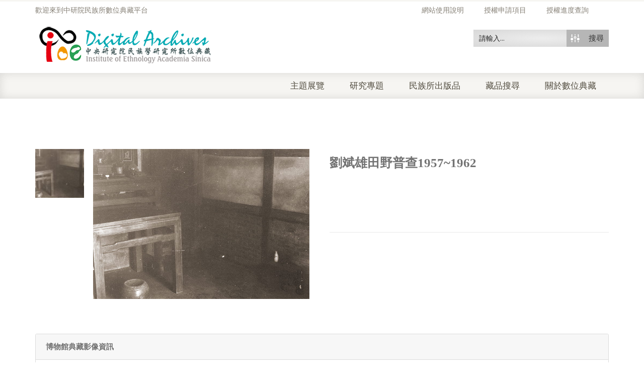

--- FILE ---
content_type: text/html; charset=utf-8
request_url: https://www.google.com/recaptcha/api2/anchor?ar=1&k=6LfivDYcAAAAACk_eYFiSzYor4TD32tzTYiJMFGs&co=aHR0cHM6Ly9pYW50aHJvLmlvZS5zaW5pY2EuZWR1LnR3OjQ0Mw..&hl=en&v=PoyoqOPhxBO7pBk68S4YbpHZ&size=normal&anchor-ms=20000&execute-ms=30000&cb=4c5hj35wjr00
body_size: 49530
content:
<!DOCTYPE HTML><html dir="ltr" lang="en"><head><meta http-equiv="Content-Type" content="text/html; charset=UTF-8">
<meta http-equiv="X-UA-Compatible" content="IE=edge">
<title>reCAPTCHA</title>
<style type="text/css">
/* cyrillic-ext */
@font-face {
  font-family: 'Roboto';
  font-style: normal;
  font-weight: 400;
  font-stretch: 100%;
  src: url(//fonts.gstatic.com/s/roboto/v48/KFO7CnqEu92Fr1ME7kSn66aGLdTylUAMa3GUBHMdazTgWw.woff2) format('woff2');
  unicode-range: U+0460-052F, U+1C80-1C8A, U+20B4, U+2DE0-2DFF, U+A640-A69F, U+FE2E-FE2F;
}
/* cyrillic */
@font-face {
  font-family: 'Roboto';
  font-style: normal;
  font-weight: 400;
  font-stretch: 100%;
  src: url(//fonts.gstatic.com/s/roboto/v48/KFO7CnqEu92Fr1ME7kSn66aGLdTylUAMa3iUBHMdazTgWw.woff2) format('woff2');
  unicode-range: U+0301, U+0400-045F, U+0490-0491, U+04B0-04B1, U+2116;
}
/* greek-ext */
@font-face {
  font-family: 'Roboto';
  font-style: normal;
  font-weight: 400;
  font-stretch: 100%;
  src: url(//fonts.gstatic.com/s/roboto/v48/KFO7CnqEu92Fr1ME7kSn66aGLdTylUAMa3CUBHMdazTgWw.woff2) format('woff2');
  unicode-range: U+1F00-1FFF;
}
/* greek */
@font-face {
  font-family: 'Roboto';
  font-style: normal;
  font-weight: 400;
  font-stretch: 100%;
  src: url(//fonts.gstatic.com/s/roboto/v48/KFO7CnqEu92Fr1ME7kSn66aGLdTylUAMa3-UBHMdazTgWw.woff2) format('woff2');
  unicode-range: U+0370-0377, U+037A-037F, U+0384-038A, U+038C, U+038E-03A1, U+03A3-03FF;
}
/* math */
@font-face {
  font-family: 'Roboto';
  font-style: normal;
  font-weight: 400;
  font-stretch: 100%;
  src: url(//fonts.gstatic.com/s/roboto/v48/KFO7CnqEu92Fr1ME7kSn66aGLdTylUAMawCUBHMdazTgWw.woff2) format('woff2');
  unicode-range: U+0302-0303, U+0305, U+0307-0308, U+0310, U+0312, U+0315, U+031A, U+0326-0327, U+032C, U+032F-0330, U+0332-0333, U+0338, U+033A, U+0346, U+034D, U+0391-03A1, U+03A3-03A9, U+03B1-03C9, U+03D1, U+03D5-03D6, U+03F0-03F1, U+03F4-03F5, U+2016-2017, U+2034-2038, U+203C, U+2040, U+2043, U+2047, U+2050, U+2057, U+205F, U+2070-2071, U+2074-208E, U+2090-209C, U+20D0-20DC, U+20E1, U+20E5-20EF, U+2100-2112, U+2114-2115, U+2117-2121, U+2123-214F, U+2190, U+2192, U+2194-21AE, U+21B0-21E5, U+21F1-21F2, U+21F4-2211, U+2213-2214, U+2216-22FF, U+2308-230B, U+2310, U+2319, U+231C-2321, U+2336-237A, U+237C, U+2395, U+239B-23B7, U+23D0, U+23DC-23E1, U+2474-2475, U+25AF, U+25B3, U+25B7, U+25BD, U+25C1, U+25CA, U+25CC, U+25FB, U+266D-266F, U+27C0-27FF, U+2900-2AFF, U+2B0E-2B11, U+2B30-2B4C, U+2BFE, U+3030, U+FF5B, U+FF5D, U+1D400-1D7FF, U+1EE00-1EEFF;
}
/* symbols */
@font-face {
  font-family: 'Roboto';
  font-style: normal;
  font-weight: 400;
  font-stretch: 100%;
  src: url(//fonts.gstatic.com/s/roboto/v48/KFO7CnqEu92Fr1ME7kSn66aGLdTylUAMaxKUBHMdazTgWw.woff2) format('woff2');
  unicode-range: U+0001-000C, U+000E-001F, U+007F-009F, U+20DD-20E0, U+20E2-20E4, U+2150-218F, U+2190, U+2192, U+2194-2199, U+21AF, U+21E6-21F0, U+21F3, U+2218-2219, U+2299, U+22C4-22C6, U+2300-243F, U+2440-244A, U+2460-24FF, U+25A0-27BF, U+2800-28FF, U+2921-2922, U+2981, U+29BF, U+29EB, U+2B00-2BFF, U+4DC0-4DFF, U+FFF9-FFFB, U+10140-1018E, U+10190-1019C, U+101A0, U+101D0-101FD, U+102E0-102FB, U+10E60-10E7E, U+1D2C0-1D2D3, U+1D2E0-1D37F, U+1F000-1F0FF, U+1F100-1F1AD, U+1F1E6-1F1FF, U+1F30D-1F30F, U+1F315, U+1F31C, U+1F31E, U+1F320-1F32C, U+1F336, U+1F378, U+1F37D, U+1F382, U+1F393-1F39F, U+1F3A7-1F3A8, U+1F3AC-1F3AF, U+1F3C2, U+1F3C4-1F3C6, U+1F3CA-1F3CE, U+1F3D4-1F3E0, U+1F3ED, U+1F3F1-1F3F3, U+1F3F5-1F3F7, U+1F408, U+1F415, U+1F41F, U+1F426, U+1F43F, U+1F441-1F442, U+1F444, U+1F446-1F449, U+1F44C-1F44E, U+1F453, U+1F46A, U+1F47D, U+1F4A3, U+1F4B0, U+1F4B3, U+1F4B9, U+1F4BB, U+1F4BF, U+1F4C8-1F4CB, U+1F4D6, U+1F4DA, U+1F4DF, U+1F4E3-1F4E6, U+1F4EA-1F4ED, U+1F4F7, U+1F4F9-1F4FB, U+1F4FD-1F4FE, U+1F503, U+1F507-1F50B, U+1F50D, U+1F512-1F513, U+1F53E-1F54A, U+1F54F-1F5FA, U+1F610, U+1F650-1F67F, U+1F687, U+1F68D, U+1F691, U+1F694, U+1F698, U+1F6AD, U+1F6B2, U+1F6B9-1F6BA, U+1F6BC, U+1F6C6-1F6CF, U+1F6D3-1F6D7, U+1F6E0-1F6EA, U+1F6F0-1F6F3, U+1F6F7-1F6FC, U+1F700-1F7FF, U+1F800-1F80B, U+1F810-1F847, U+1F850-1F859, U+1F860-1F887, U+1F890-1F8AD, U+1F8B0-1F8BB, U+1F8C0-1F8C1, U+1F900-1F90B, U+1F93B, U+1F946, U+1F984, U+1F996, U+1F9E9, U+1FA00-1FA6F, U+1FA70-1FA7C, U+1FA80-1FA89, U+1FA8F-1FAC6, U+1FACE-1FADC, U+1FADF-1FAE9, U+1FAF0-1FAF8, U+1FB00-1FBFF;
}
/* vietnamese */
@font-face {
  font-family: 'Roboto';
  font-style: normal;
  font-weight: 400;
  font-stretch: 100%;
  src: url(//fonts.gstatic.com/s/roboto/v48/KFO7CnqEu92Fr1ME7kSn66aGLdTylUAMa3OUBHMdazTgWw.woff2) format('woff2');
  unicode-range: U+0102-0103, U+0110-0111, U+0128-0129, U+0168-0169, U+01A0-01A1, U+01AF-01B0, U+0300-0301, U+0303-0304, U+0308-0309, U+0323, U+0329, U+1EA0-1EF9, U+20AB;
}
/* latin-ext */
@font-face {
  font-family: 'Roboto';
  font-style: normal;
  font-weight: 400;
  font-stretch: 100%;
  src: url(//fonts.gstatic.com/s/roboto/v48/KFO7CnqEu92Fr1ME7kSn66aGLdTylUAMa3KUBHMdazTgWw.woff2) format('woff2');
  unicode-range: U+0100-02BA, U+02BD-02C5, U+02C7-02CC, U+02CE-02D7, U+02DD-02FF, U+0304, U+0308, U+0329, U+1D00-1DBF, U+1E00-1E9F, U+1EF2-1EFF, U+2020, U+20A0-20AB, U+20AD-20C0, U+2113, U+2C60-2C7F, U+A720-A7FF;
}
/* latin */
@font-face {
  font-family: 'Roboto';
  font-style: normal;
  font-weight: 400;
  font-stretch: 100%;
  src: url(//fonts.gstatic.com/s/roboto/v48/KFO7CnqEu92Fr1ME7kSn66aGLdTylUAMa3yUBHMdazQ.woff2) format('woff2');
  unicode-range: U+0000-00FF, U+0131, U+0152-0153, U+02BB-02BC, U+02C6, U+02DA, U+02DC, U+0304, U+0308, U+0329, U+2000-206F, U+20AC, U+2122, U+2191, U+2193, U+2212, U+2215, U+FEFF, U+FFFD;
}
/* cyrillic-ext */
@font-face {
  font-family: 'Roboto';
  font-style: normal;
  font-weight: 500;
  font-stretch: 100%;
  src: url(//fonts.gstatic.com/s/roboto/v48/KFO7CnqEu92Fr1ME7kSn66aGLdTylUAMa3GUBHMdazTgWw.woff2) format('woff2');
  unicode-range: U+0460-052F, U+1C80-1C8A, U+20B4, U+2DE0-2DFF, U+A640-A69F, U+FE2E-FE2F;
}
/* cyrillic */
@font-face {
  font-family: 'Roboto';
  font-style: normal;
  font-weight: 500;
  font-stretch: 100%;
  src: url(//fonts.gstatic.com/s/roboto/v48/KFO7CnqEu92Fr1ME7kSn66aGLdTylUAMa3iUBHMdazTgWw.woff2) format('woff2');
  unicode-range: U+0301, U+0400-045F, U+0490-0491, U+04B0-04B1, U+2116;
}
/* greek-ext */
@font-face {
  font-family: 'Roboto';
  font-style: normal;
  font-weight: 500;
  font-stretch: 100%;
  src: url(//fonts.gstatic.com/s/roboto/v48/KFO7CnqEu92Fr1ME7kSn66aGLdTylUAMa3CUBHMdazTgWw.woff2) format('woff2');
  unicode-range: U+1F00-1FFF;
}
/* greek */
@font-face {
  font-family: 'Roboto';
  font-style: normal;
  font-weight: 500;
  font-stretch: 100%;
  src: url(//fonts.gstatic.com/s/roboto/v48/KFO7CnqEu92Fr1ME7kSn66aGLdTylUAMa3-UBHMdazTgWw.woff2) format('woff2');
  unicode-range: U+0370-0377, U+037A-037F, U+0384-038A, U+038C, U+038E-03A1, U+03A3-03FF;
}
/* math */
@font-face {
  font-family: 'Roboto';
  font-style: normal;
  font-weight: 500;
  font-stretch: 100%;
  src: url(//fonts.gstatic.com/s/roboto/v48/KFO7CnqEu92Fr1ME7kSn66aGLdTylUAMawCUBHMdazTgWw.woff2) format('woff2');
  unicode-range: U+0302-0303, U+0305, U+0307-0308, U+0310, U+0312, U+0315, U+031A, U+0326-0327, U+032C, U+032F-0330, U+0332-0333, U+0338, U+033A, U+0346, U+034D, U+0391-03A1, U+03A3-03A9, U+03B1-03C9, U+03D1, U+03D5-03D6, U+03F0-03F1, U+03F4-03F5, U+2016-2017, U+2034-2038, U+203C, U+2040, U+2043, U+2047, U+2050, U+2057, U+205F, U+2070-2071, U+2074-208E, U+2090-209C, U+20D0-20DC, U+20E1, U+20E5-20EF, U+2100-2112, U+2114-2115, U+2117-2121, U+2123-214F, U+2190, U+2192, U+2194-21AE, U+21B0-21E5, U+21F1-21F2, U+21F4-2211, U+2213-2214, U+2216-22FF, U+2308-230B, U+2310, U+2319, U+231C-2321, U+2336-237A, U+237C, U+2395, U+239B-23B7, U+23D0, U+23DC-23E1, U+2474-2475, U+25AF, U+25B3, U+25B7, U+25BD, U+25C1, U+25CA, U+25CC, U+25FB, U+266D-266F, U+27C0-27FF, U+2900-2AFF, U+2B0E-2B11, U+2B30-2B4C, U+2BFE, U+3030, U+FF5B, U+FF5D, U+1D400-1D7FF, U+1EE00-1EEFF;
}
/* symbols */
@font-face {
  font-family: 'Roboto';
  font-style: normal;
  font-weight: 500;
  font-stretch: 100%;
  src: url(//fonts.gstatic.com/s/roboto/v48/KFO7CnqEu92Fr1ME7kSn66aGLdTylUAMaxKUBHMdazTgWw.woff2) format('woff2');
  unicode-range: U+0001-000C, U+000E-001F, U+007F-009F, U+20DD-20E0, U+20E2-20E4, U+2150-218F, U+2190, U+2192, U+2194-2199, U+21AF, U+21E6-21F0, U+21F3, U+2218-2219, U+2299, U+22C4-22C6, U+2300-243F, U+2440-244A, U+2460-24FF, U+25A0-27BF, U+2800-28FF, U+2921-2922, U+2981, U+29BF, U+29EB, U+2B00-2BFF, U+4DC0-4DFF, U+FFF9-FFFB, U+10140-1018E, U+10190-1019C, U+101A0, U+101D0-101FD, U+102E0-102FB, U+10E60-10E7E, U+1D2C0-1D2D3, U+1D2E0-1D37F, U+1F000-1F0FF, U+1F100-1F1AD, U+1F1E6-1F1FF, U+1F30D-1F30F, U+1F315, U+1F31C, U+1F31E, U+1F320-1F32C, U+1F336, U+1F378, U+1F37D, U+1F382, U+1F393-1F39F, U+1F3A7-1F3A8, U+1F3AC-1F3AF, U+1F3C2, U+1F3C4-1F3C6, U+1F3CA-1F3CE, U+1F3D4-1F3E0, U+1F3ED, U+1F3F1-1F3F3, U+1F3F5-1F3F7, U+1F408, U+1F415, U+1F41F, U+1F426, U+1F43F, U+1F441-1F442, U+1F444, U+1F446-1F449, U+1F44C-1F44E, U+1F453, U+1F46A, U+1F47D, U+1F4A3, U+1F4B0, U+1F4B3, U+1F4B9, U+1F4BB, U+1F4BF, U+1F4C8-1F4CB, U+1F4D6, U+1F4DA, U+1F4DF, U+1F4E3-1F4E6, U+1F4EA-1F4ED, U+1F4F7, U+1F4F9-1F4FB, U+1F4FD-1F4FE, U+1F503, U+1F507-1F50B, U+1F50D, U+1F512-1F513, U+1F53E-1F54A, U+1F54F-1F5FA, U+1F610, U+1F650-1F67F, U+1F687, U+1F68D, U+1F691, U+1F694, U+1F698, U+1F6AD, U+1F6B2, U+1F6B9-1F6BA, U+1F6BC, U+1F6C6-1F6CF, U+1F6D3-1F6D7, U+1F6E0-1F6EA, U+1F6F0-1F6F3, U+1F6F7-1F6FC, U+1F700-1F7FF, U+1F800-1F80B, U+1F810-1F847, U+1F850-1F859, U+1F860-1F887, U+1F890-1F8AD, U+1F8B0-1F8BB, U+1F8C0-1F8C1, U+1F900-1F90B, U+1F93B, U+1F946, U+1F984, U+1F996, U+1F9E9, U+1FA00-1FA6F, U+1FA70-1FA7C, U+1FA80-1FA89, U+1FA8F-1FAC6, U+1FACE-1FADC, U+1FADF-1FAE9, U+1FAF0-1FAF8, U+1FB00-1FBFF;
}
/* vietnamese */
@font-face {
  font-family: 'Roboto';
  font-style: normal;
  font-weight: 500;
  font-stretch: 100%;
  src: url(//fonts.gstatic.com/s/roboto/v48/KFO7CnqEu92Fr1ME7kSn66aGLdTylUAMa3OUBHMdazTgWw.woff2) format('woff2');
  unicode-range: U+0102-0103, U+0110-0111, U+0128-0129, U+0168-0169, U+01A0-01A1, U+01AF-01B0, U+0300-0301, U+0303-0304, U+0308-0309, U+0323, U+0329, U+1EA0-1EF9, U+20AB;
}
/* latin-ext */
@font-face {
  font-family: 'Roboto';
  font-style: normal;
  font-weight: 500;
  font-stretch: 100%;
  src: url(//fonts.gstatic.com/s/roboto/v48/KFO7CnqEu92Fr1ME7kSn66aGLdTylUAMa3KUBHMdazTgWw.woff2) format('woff2');
  unicode-range: U+0100-02BA, U+02BD-02C5, U+02C7-02CC, U+02CE-02D7, U+02DD-02FF, U+0304, U+0308, U+0329, U+1D00-1DBF, U+1E00-1E9F, U+1EF2-1EFF, U+2020, U+20A0-20AB, U+20AD-20C0, U+2113, U+2C60-2C7F, U+A720-A7FF;
}
/* latin */
@font-face {
  font-family: 'Roboto';
  font-style: normal;
  font-weight: 500;
  font-stretch: 100%;
  src: url(//fonts.gstatic.com/s/roboto/v48/KFO7CnqEu92Fr1ME7kSn66aGLdTylUAMa3yUBHMdazQ.woff2) format('woff2');
  unicode-range: U+0000-00FF, U+0131, U+0152-0153, U+02BB-02BC, U+02C6, U+02DA, U+02DC, U+0304, U+0308, U+0329, U+2000-206F, U+20AC, U+2122, U+2191, U+2193, U+2212, U+2215, U+FEFF, U+FFFD;
}
/* cyrillic-ext */
@font-face {
  font-family: 'Roboto';
  font-style: normal;
  font-weight: 900;
  font-stretch: 100%;
  src: url(//fonts.gstatic.com/s/roboto/v48/KFO7CnqEu92Fr1ME7kSn66aGLdTylUAMa3GUBHMdazTgWw.woff2) format('woff2');
  unicode-range: U+0460-052F, U+1C80-1C8A, U+20B4, U+2DE0-2DFF, U+A640-A69F, U+FE2E-FE2F;
}
/* cyrillic */
@font-face {
  font-family: 'Roboto';
  font-style: normal;
  font-weight: 900;
  font-stretch: 100%;
  src: url(//fonts.gstatic.com/s/roboto/v48/KFO7CnqEu92Fr1ME7kSn66aGLdTylUAMa3iUBHMdazTgWw.woff2) format('woff2');
  unicode-range: U+0301, U+0400-045F, U+0490-0491, U+04B0-04B1, U+2116;
}
/* greek-ext */
@font-face {
  font-family: 'Roboto';
  font-style: normal;
  font-weight: 900;
  font-stretch: 100%;
  src: url(//fonts.gstatic.com/s/roboto/v48/KFO7CnqEu92Fr1ME7kSn66aGLdTylUAMa3CUBHMdazTgWw.woff2) format('woff2');
  unicode-range: U+1F00-1FFF;
}
/* greek */
@font-face {
  font-family: 'Roboto';
  font-style: normal;
  font-weight: 900;
  font-stretch: 100%;
  src: url(//fonts.gstatic.com/s/roboto/v48/KFO7CnqEu92Fr1ME7kSn66aGLdTylUAMa3-UBHMdazTgWw.woff2) format('woff2');
  unicode-range: U+0370-0377, U+037A-037F, U+0384-038A, U+038C, U+038E-03A1, U+03A3-03FF;
}
/* math */
@font-face {
  font-family: 'Roboto';
  font-style: normal;
  font-weight: 900;
  font-stretch: 100%;
  src: url(//fonts.gstatic.com/s/roboto/v48/KFO7CnqEu92Fr1ME7kSn66aGLdTylUAMawCUBHMdazTgWw.woff2) format('woff2');
  unicode-range: U+0302-0303, U+0305, U+0307-0308, U+0310, U+0312, U+0315, U+031A, U+0326-0327, U+032C, U+032F-0330, U+0332-0333, U+0338, U+033A, U+0346, U+034D, U+0391-03A1, U+03A3-03A9, U+03B1-03C9, U+03D1, U+03D5-03D6, U+03F0-03F1, U+03F4-03F5, U+2016-2017, U+2034-2038, U+203C, U+2040, U+2043, U+2047, U+2050, U+2057, U+205F, U+2070-2071, U+2074-208E, U+2090-209C, U+20D0-20DC, U+20E1, U+20E5-20EF, U+2100-2112, U+2114-2115, U+2117-2121, U+2123-214F, U+2190, U+2192, U+2194-21AE, U+21B0-21E5, U+21F1-21F2, U+21F4-2211, U+2213-2214, U+2216-22FF, U+2308-230B, U+2310, U+2319, U+231C-2321, U+2336-237A, U+237C, U+2395, U+239B-23B7, U+23D0, U+23DC-23E1, U+2474-2475, U+25AF, U+25B3, U+25B7, U+25BD, U+25C1, U+25CA, U+25CC, U+25FB, U+266D-266F, U+27C0-27FF, U+2900-2AFF, U+2B0E-2B11, U+2B30-2B4C, U+2BFE, U+3030, U+FF5B, U+FF5D, U+1D400-1D7FF, U+1EE00-1EEFF;
}
/* symbols */
@font-face {
  font-family: 'Roboto';
  font-style: normal;
  font-weight: 900;
  font-stretch: 100%;
  src: url(//fonts.gstatic.com/s/roboto/v48/KFO7CnqEu92Fr1ME7kSn66aGLdTylUAMaxKUBHMdazTgWw.woff2) format('woff2');
  unicode-range: U+0001-000C, U+000E-001F, U+007F-009F, U+20DD-20E0, U+20E2-20E4, U+2150-218F, U+2190, U+2192, U+2194-2199, U+21AF, U+21E6-21F0, U+21F3, U+2218-2219, U+2299, U+22C4-22C6, U+2300-243F, U+2440-244A, U+2460-24FF, U+25A0-27BF, U+2800-28FF, U+2921-2922, U+2981, U+29BF, U+29EB, U+2B00-2BFF, U+4DC0-4DFF, U+FFF9-FFFB, U+10140-1018E, U+10190-1019C, U+101A0, U+101D0-101FD, U+102E0-102FB, U+10E60-10E7E, U+1D2C0-1D2D3, U+1D2E0-1D37F, U+1F000-1F0FF, U+1F100-1F1AD, U+1F1E6-1F1FF, U+1F30D-1F30F, U+1F315, U+1F31C, U+1F31E, U+1F320-1F32C, U+1F336, U+1F378, U+1F37D, U+1F382, U+1F393-1F39F, U+1F3A7-1F3A8, U+1F3AC-1F3AF, U+1F3C2, U+1F3C4-1F3C6, U+1F3CA-1F3CE, U+1F3D4-1F3E0, U+1F3ED, U+1F3F1-1F3F3, U+1F3F5-1F3F7, U+1F408, U+1F415, U+1F41F, U+1F426, U+1F43F, U+1F441-1F442, U+1F444, U+1F446-1F449, U+1F44C-1F44E, U+1F453, U+1F46A, U+1F47D, U+1F4A3, U+1F4B0, U+1F4B3, U+1F4B9, U+1F4BB, U+1F4BF, U+1F4C8-1F4CB, U+1F4D6, U+1F4DA, U+1F4DF, U+1F4E3-1F4E6, U+1F4EA-1F4ED, U+1F4F7, U+1F4F9-1F4FB, U+1F4FD-1F4FE, U+1F503, U+1F507-1F50B, U+1F50D, U+1F512-1F513, U+1F53E-1F54A, U+1F54F-1F5FA, U+1F610, U+1F650-1F67F, U+1F687, U+1F68D, U+1F691, U+1F694, U+1F698, U+1F6AD, U+1F6B2, U+1F6B9-1F6BA, U+1F6BC, U+1F6C6-1F6CF, U+1F6D3-1F6D7, U+1F6E0-1F6EA, U+1F6F0-1F6F3, U+1F6F7-1F6FC, U+1F700-1F7FF, U+1F800-1F80B, U+1F810-1F847, U+1F850-1F859, U+1F860-1F887, U+1F890-1F8AD, U+1F8B0-1F8BB, U+1F8C0-1F8C1, U+1F900-1F90B, U+1F93B, U+1F946, U+1F984, U+1F996, U+1F9E9, U+1FA00-1FA6F, U+1FA70-1FA7C, U+1FA80-1FA89, U+1FA8F-1FAC6, U+1FACE-1FADC, U+1FADF-1FAE9, U+1FAF0-1FAF8, U+1FB00-1FBFF;
}
/* vietnamese */
@font-face {
  font-family: 'Roboto';
  font-style: normal;
  font-weight: 900;
  font-stretch: 100%;
  src: url(//fonts.gstatic.com/s/roboto/v48/KFO7CnqEu92Fr1ME7kSn66aGLdTylUAMa3OUBHMdazTgWw.woff2) format('woff2');
  unicode-range: U+0102-0103, U+0110-0111, U+0128-0129, U+0168-0169, U+01A0-01A1, U+01AF-01B0, U+0300-0301, U+0303-0304, U+0308-0309, U+0323, U+0329, U+1EA0-1EF9, U+20AB;
}
/* latin-ext */
@font-face {
  font-family: 'Roboto';
  font-style: normal;
  font-weight: 900;
  font-stretch: 100%;
  src: url(//fonts.gstatic.com/s/roboto/v48/KFO7CnqEu92Fr1ME7kSn66aGLdTylUAMa3KUBHMdazTgWw.woff2) format('woff2');
  unicode-range: U+0100-02BA, U+02BD-02C5, U+02C7-02CC, U+02CE-02D7, U+02DD-02FF, U+0304, U+0308, U+0329, U+1D00-1DBF, U+1E00-1E9F, U+1EF2-1EFF, U+2020, U+20A0-20AB, U+20AD-20C0, U+2113, U+2C60-2C7F, U+A720-A7FF;
}
/* latin */
@font-face {
  font-family: 'Roboto';
  font-style: normal;
  font-weight: 900;
  font-stretch: 100%;
  src: url(//fonts.gstatic.com/s/roboto/v48/KFO7CnqEu92Fr1ME7kSn66aGLdTylUAMa3yUBHMdazQ.woff2) format('woff2');
  unicode-range: U+0000-00FF, U+0131, U+0152-0153, U+02BB-02BC, U+02C6, U+02DA, U+02DC, U+0304, U+0308, U+0329, U+2000-206F, U+20AC, U+2122, U+2191, U+2193, U+2212, U+2215, U+FEFF, U+FFFD;
}

</style>
<link rel="stylesheet" type="text/css" href="https://www.gstatic.com/recaptcha/releases/PoyoqOPhxBO7pBk68S4YbpHZ/styles__ltr.css">
<script nonce="J38LOnslZ-hoJ2ULEmHA1A" type="text/javascript">window['__recaptcha_api'] = 'https://www.google.com/recaptcha/api2/';</script>
<script type="text/javascript" src="https://www.gstatic.com/recaptcha/releases/PoyoqOPhxBO7pBk68S4YbpHZ/recaptcha__en.js" nonce="J38LOnslZ-hoJ2ULEmHA1A">
      
    </script></head>
<body><div id="rc-anchor-alert" class="rc-anchor-alert"></div>
<input type="hidden" id="recaptcha-token" value="[base64]">
<script type="text/javascript" nonce="J38LOnslZ-hoJ2ULEmHA1A">
      recaptcha.anchor.Main.init("[\x22ainput\x22,[\x22bgdata\x22,\x22\x22,\[base64]/[base64]/[base64]/bmV3IHJbeF0oY1swXSk6RT09Mj9uZXcgclt4XShjWzBdLGNbMV0pOkU9PTM/bmV3IHJbeF0oY1swXSxjWzFdLGNbMl0pOkU9PTQ/[base64]/[base64]/[base64]/[base64]/[base64]/[base64]/[base64]/[base64]\x22,\[base64]\x22,\x22w6M1VkzCucKawrTClcOuwrgZJsOmw7bDqXkcwpXDpsOmwqfDikgaAMK2wooCKz9JBcOUw6vDjsKGwr9QViJOw4sFw4XCkSvCnRFzf8Ozw6PCiAjCjsKbV8OkfcO9wr9cwq5vJxUew5DCj0HCrMOQFcOFw7Vww7pjCcOCwph+wqTDmhp2LhYufnZIw7d/YsK+w7Zrw6nDrsOHw4AJw5TDmF7ClsKOwr/DiyTDmBA9w6skDFHDsUxJw4PDtkPCjgHCqMOPwrrCrcKMAMKrwohVwpYPXWV7SHNaw4FMw7PDilfDqMOxwpbCsMKxwrDDiMKVfm1CGw8wNUhyKX3DlMKqwq0Rw41kLsKna8O1w7PCr8OwJsOtwq/CgUYkBcOIMlXCkVAEw7jDuwjCjHctQsO8w4sSw7/[base64]/QcOQB8O+wpLDn8O7wpZAwrpMVVx+OMO+wpMBGcOFfxPCi8KXWlLDmDgzRGh9EUzCsMKCwoo/BQTCvcKSc3vDqh/[base64]/ChcK/[base64]/[base64]/[base64]/DuMOXU8ObUGlqw5QLCTIpMcKAw4FWBcOYwo7DrsK+HgR8QsKuwr3DoEpPwoTDgx/CqRJ5w6RpFXhtw4PDuzZaZmbDrilHwrfDtjPCq1tQw4FKPMKKw6XDqUbCkMK1w7AOw6rDtG1KwoxPB8O4cMKBHMKEVkDDqQREEF84BcOeGSs0w67ChUDDmsKgw4/[base64]/wrxqwqsFwo1Qw71uJCvCnCbCs8KBwqkkw49Fw6fCk2Aew6DClg/DrsK8w7/ClGnDjCjCrsOuOzFrPMOhw6xVwo7Do8Ogwq07wpBow6sEYsOXwpnDnsKiLmDCr8OHwr0Rw4TDvw0qw5/DucKBCFYXXhXCgx1DTMOKfVrDkMK2wr3CgCXCjcO+w57Ct8KdwrgqQsKhRcKhUMOpworDtGZowrJlwonCgk8GOMKvQsKiejzCnloCOcKcw7jDjcO7DQ0VI0LCohvCoXjCgWM1LsK4bMO/RWXCgnnDoz3Dq0bDi8OMV8KNwrHCo8ORwoBaHgDDvcOyDsONwo/CncKtEsKyVg5xSE7Dl8OdDMO3CHQuw7xxw5PDgzUSw6HClMKqwpUUwpkpcEQ/[base64]/[base64]/CmsKEVFsBwosfRcKHAz/[base64]/w7TDkDA6XsOUMcOew4ICw7FdajzDqcO7w7TDqj5LwoPCpUIow5jDgkw6wr7DukZKwpRcOirCuFvDhsKfwpTCh8Knw6l1w7/[base64]/DhBLDt8KvfMKHw7DCgcK8dy3ChsKkBSPDo8KcJw8EGsOyTsOQwr7DpwrDocK+wrfCvcObw4jCsH1NAi8MwrcYQTTDjMK8w4hvw4knw6EFwoTDrsOhAHsmwqRdw7nCrGvDjMOsbcOhFMOXw73DnMKuXQMgwqcwGXsnBcOUw6jCsSvCisKkw7YFCsO2EUZkw4/DoHbCuW3CikTCnMOMwotvT8OHwrjCn8KYdsKkwqFpw6nCnm7DlcKiV8K6wpE2wr1/TVsywrfCjcO+ZExPw7xPwo/CpkJrw58INDkUw54hw7fDj8OxfWwgX0rDkcOhwqdzfsKqwpLDscOeCcKhPsOhFcK3FBjCrMKZwrbDg8OBBxAMbVnCtFhYwpXCniLCrMO5FsOkE8OgXGl5PMKewonDqsO/w4l6dMObcMK3IcO+CMK9wphcwoQkw5zChggpwqrDiVhZw6/CrHVJw4/DlipdRGc2RsK9w701MsOWOMOPSsOGH8OYaEktw45KJBPDn8OBwpbDinzCnU8Sw7BxOMO+PMK6wqLDtzx/[base64]/w64ew6rDr8O9wqPClVDDksOqDDceRMOGIBxuBz4wZgHCrD4Sw77Ct2MPH8KsGMOUw4DCo1DCvG0+wo40UsOPJAJswq5SNnTDucKjw4ZIwr55cwfDvm4HLMKRw6s9X8OpHkrDr8K9w4XDunnDhsOCwqFDw4kwXsO8S8K3w4vDrsK4Yx3ChMKLw6PCosOkDQzDsX/Dki1hwp4+wpPChsOlb1TDlDTCrMOdKC7CpsKJwoREDsOyw5Y9wp04Nwhld8KYKmrCkMOUw455w5XCrsKnw4IoPVvDlVPCp0tAw4UUw7MtCj14w4Z6SW3DhzcCwrnDscOXVEtlw4p/[base64]/EMKCSsOEw6MUw5k9GMK+wo/CtcOJA8KowpJrGQTDtnRAAcK/[base64]/DglZuFsKlw7XDi8KawrPDvkYQwqjCnsOZMcObw7EfdC/[base64]/CpcKBw4lRw4LDshJGOMOxBxjCvsK3XyBdwrtNwpt2XsOmwqAfwqBZw5bCpRrDj8K1dMKEwrZ6wo9Jw47CpBgOw6fDjk7DhcKcw4xTMBZ1wpjCilBkwoQvQMO4w7zCtXZkw5jDmMKhGMKDLwfCkCLCh2Vrwq1SwpY5IMKGeyYzw7/Cp8Ovwr3CsMO1wpzDs8KcLcKSTMOZw6bCjMKewoPCrsKAKcOAwp0jwoFvJsOhw7rCssKuw7bDssKPw7rClghjwovChndLEyPCpDLCgQgFwr3CrsOOQMOWwpvClsKQw5oMXGnCjAHCncKuwqrDuygZwqNARcOvw7/CtMKhw7/[base64]/[base64]/CtsOwwqIRw4HCqQYFw6HCocK6P8K2w6NsScKYG0DCtiPCpcKcw6rDv0tfesKowoRMMi0lOEXDgcOPRUXDs8KVwqtswp09fH/DrjI5wrPCqsKPw6zCv8O6w757UCYkAk94SibCv8KrQRl9wo/DgwvDnTwJwpUIw6I8wqvCocKtwqx2w5/[base64]/[base64]/FcKzTD/CtsKZDMO8Rk3Di05gwocLTXrCl8KDwqjDnsO3worDs8OWaEg/wq7DusKbwrwdQlTDosOIURDDpcOiSxPDn8Oyw6E2JsOtRMKIwosDSGzDrMKNw4vCpSbCk8KbwonCgS/CpcKBwpEfeHFUKQsGwqbDs8OpQxjDnw4ZT8Kyw7Bhw6Qbw7dGIlDCmMOWBFHCvMKTbcOcw6jDq2p9w6HCuFl6wrZ2w4zDngjDhsOUwqpaC8K4wqDDs8ORwoDCtcKxwpx6CxXDpQJrdcOpwq7CvsKtw7bDgsKMw4zDlMK5F8OpG1DCiMOdw78VB0JaHsOjBn3Co8KYwp/[base64]/CvjnDlCPDhys5L2lLMgAtwo1rw5LDqcKMwoPCjMKsXMO7w5orwo8qwpckwoDDusOswrnDpcKMEMKSLwU6d0xcScOWw6VCw7Nowq81wrnCkAJ/P1R+TsOYGMKJfgjCm8OLfmRjwozCscOSw7PCn2HDhkrDnsONwpLCpsK5w5cpw5fDs8Ozw4jDtC8zNMKKwrDDv8O8w6w6OsKqw63Ch8KEw5MQVcOLQX/[base64]/DmMOHQ8Obw6vDnhvCqcKlwqcaKsOrCS7ChMO3fUM6HcKxw5fCjzzCnsKHCll/woDDmmvDrcOdwqTDjsOdRCLDrsKFwoXCpGzCmlwNw6rDt8O3woE9w502wrHCocK5wqDDnljDnsK2wrHDn2lZw6xmw6QzwpnDtMKHHcOFw5EqKsOZUsKxSyzCgsKNw7VTw7nCiibCgTQ/QyvCngcowrzDpTsAQxXCtBXCv8OwZsKQwrAafRTDhsKnLjY4w6/CvcKqwoTCusKieMO9wrlFOm/Dp8OIYFEXw5jCp3zCoMKTw7XDk2LDhEnCs8K3RBxkBsKGwrELBlLDusKBwr48HEPCsMKtSsKVAQESD8KwcDQqKcKld8KsPE9MbcK+wr/DqsKPBMO9ThULw6XDljUKw4HCqz/[base64]/[base64]/Cjj5swp3Dh8KXM8Ojwp5jw7jCrsO2AHgABMOUw47ClsKFasOZR3zDig8ZSsKcw53CvmBCw5cSwptdaV3DlsKBBTbDo15kQcOTw4deMknCtlHDsMK5w4XClC7CscKiw59LwqzDmStSJ2sKZFozw7gbwrDDmQbClVTCqn5Iw44/[base64]/DssOUCg0JUMO3MQrDijxXwqzDoUQAOcOww75TCSzDpnp2w4jDu8OKwpBdwolKwqDCocO1wq5XOUTCvQNGwrZGw57CpsO3R8Kow57Dk8K3CjBHw4IhRMKvAxbDtkt3cXbCkMKrSWDDusK/w7rCkjJfwrzCksOswrsZwpXDhMOXw5/CvcOdNcK2dFlFSsOJwpklRTbCnMO/[base64]/X8O2RznDjsOVAsK4ecO8ND7CnsOdw7zDnl1ND8OdCcK4w5zDvCbDjMOiwo/CtMOEY8Olw47CpsKxw6zDshAQLsKAWcOdKhc7ecOkQwTDkgrDtMKDYMK9FMKowqzCpMKwPibCusOlwqnCsx1Uw6/Cr2AySsOSZwBEwp/DnivDv8Kww5XCt8Oqw44IGcOfwrDCicO5PcOewo0Awp/DiMKowojCscKTMCJmwrVQWinDqEbCrivCiibDvh3DrcOefFMQwqPCtlrDoHATdDXCvcOuOMOJwoHCksKoHcOcw7DDq8Oqw6dOcxABaFAsZyocw7zDmcO9wp3Ds1osdSo/[base64]/w7PChcOww6sEU8KWFjfCj8OwJB3CtMOgwqXCsznCh8O+KApvGsOxwqXDiHUKw6LCmsO/T8Oqw5RgS8KnYVTCi8KUwpfCnTnChjY5wrMLQWkNwpXCuVM5w4xsw4HDucKDwrbDscKkThYIwpBjwpRcF8K/SmTCqy3Cii5uw7/[base64]/wrrClCfDrMOSfcKdHnHCv8Kuw7fCvEJdwqYxWcOXw5gfw6d2CMKCYcO+wqRxIVwFIcO/[base64]/Ck8O1wrAywqpaw5DColPDh1LCmsObW8K7wq0IYQBTZsOnZsKiZSByXURYZMOVOcOhXMOLw61YEBxdwrTCssOrfcO9M8OFwpbCm8KTw4rDi0nDuzIjUsOgD8O6b8KiA8OnDMOYw5c8wq9/[base64]/[base64]/w5/Dq8OUT8KVfsKzwqrCmcOPwrF3V8OqEQ3ClMKDw4zDrcKJwoYZIGvCgnvCv8OhLCgkw4HDiMKTKBTCiXLDsgRIw4bCh8OEZz5iYG0KwrYIw4jCqjYcw5lEUMOnwoh8w79Iw4rCqy4Vw7xGwo/DjEhXNsKtIMKbP0fDikR/[base64]/[base64]/DqsOfwrXChgk2woXCgjJhJ8KLCsOyT8O7w6gfwqklw5YiU0HClcKLBl3CssO1c18Dw67DtB48TiTDn8Oaw4spwpQTTCh1McKXwr3CjUTCncKfZMKjBcK6DcOEP2jChMOewqjDhygZw4TDmcKrwqLDkSxxwrjCq8KhwppAwpFAw7/DgxoRfnzDisKXTsO6wrF4w6HDoVDCtVkhwqV7w5jCqmDCnxRGUsOtFV3Ck8OPXwXDpgABIcKBwrDDkcKRdcKTF11Lw5tVFMKEw4PDgcKvw7/Cm8KZXAMdw6rCgzF2MsKSw5PCuzExFQ/Dp8KZwoIyw6fCn1twDsKEw6HCghHCtRB+woLChsK8w7vCgcKxw7s8TMO4ZVUtU8OHQ1xCaRt1w6jCti1jw7AUwpxNw7/CmB5vwrbDvSgYwpUswodRY3/Dr8KvwoNGw4N8Bx5ow6hvw5jCgsKdHVlDNkTCkkbCicKKw6XDkQkqwpkRw7/DhB/DpsK8w6rCmHBaw59Rw5EhTcO/wq3DkCrCrWUaeyBCwpHCm2fDhCvDiVAqwrfCjnXClm8Kwqo6w7XDvzbChsKETcKMwpvDlcOiw40CNDIqw7V1EMOuwpHDu3PDpMKow7EmwqXDnMKzw4zCo3kewo/DjRJYM8OKPw18wqfClcOaw6rDlxdCfsOsLsOvw6h3a8OpEFxFwo0pR8OAw51fw4Qvw7bCqFphw5bDr8K8w7bCtcOuLGUQKMKyDTXDiDDDkg9Ow6fCpMKPwpvCuSXDtMKUDzvDqMK7wqXCjMOUZiTCin/CpQ4owrXDqMOiEMKja8K5woVxwp7DhMOGwr4Iw6fCj8Kww7rCgwzDvExVfMOdwqg4HVrCrcK6w4jCgcOowozCh3LCrsOaw7rCrwnDp8Kuw5LCuMKiw7YuFh9CFsOGwr0EwqNLMcKsKxkuRcKLBmzDucKUFcOSw7jCjD7DuwJ8GTh2wo/Dugc5d2zCqcKOEC3DscO5w7d/[base64]/DmywVwr3DggtCw4rCgsODw4F9wo/Cri7Cq3vCs8OtZcKELcO2w7gcw6FXwqfCssKkQBpOKmHCrcOdwoNaw5/CgF8Rw4VwbcOFwpTCnMOVLcK/wpfCkMKDw6tDwotsEEE8wq0xKVLCkBbDu8KgS1/CixXDqzsYeMORw7HCpT0JwqnCv8OjKlVHwqTDtsOcQ8OWcC/Dml7CsAwAw5RjWGrDnMOYw5o1IWPDrzrCo8O2Ex3CsMKNJgItFsK5NQB/wqzDtMOeTUcOw501aA4LwqMeCBfChMK0wr8RMMO0w5nCisKEDQnCkcK/w6bDogrCr8OYw5whwo9KIHDDj8KQIcOEA2rCrsKQIU/ClMOzwpx8VB9rw6UnDGlkdsOjw7whwoTCrsOlw5Z1S2LDn2MFw5AMw5UNw60Uw64Rw6zClMO2w4UXRMKNCCjDhcK5wr9mwqbDgXzDisO5w7oqGDJPw43DvsKIw65PFh5Nw7nClSLDr8KucsKuw5fDsABVwqk9w5wnwq7Dr8Kkw5V5NHXDlgzCswnCi8KRCcOBw5o/wr7DlcOrf1jCqTjDnDDCihjDpsK5RMObZcOiUG/DrcO+w4DDg8O5DcKPw6fDtsK6ScKbJ8OgLMOUw6oAe8OMPMK5wrPDjsKWw6crwqNvw7w+w6dCwqnClMKEw6bCjMKIbi8qHlh1M1UrwrNbw5DDlsOtwqjCjEnDt8KrMgEawpQPDk8iwoF+Y0nDtBnCrCA+wrx8w6lOwrdbw5kFworDiQ10U8O/w7HCtQs7wrHCq0HDisKRY8KYw4bDlsKPwoHCjsOfw7LDhhrDiWZZw6HDhFR2GcK6w5kEw4zDvlTCsMKbBsOTwqvCksKlOsOrwoQzShbCnMKBIhV+YlhPPhdpPl/DjMOZVHUaw7p4wrAKYiRrwpzDj8KZZ0oySsK0H1htWCoXX8OTZ8OaKsKlBsO/wpULw5JDwpctwqIbw5BHfx4RQ350wpIMeBDDmMKew7MmwqvCrmvCsRPDn8OHw7fCoBXCkcO8SMKbw6ptwpPCm2IaMgViIMKeaF0mLsO7W8KjWTnClCPDm8KEEitmwrs7w7JZwoXDpcOJeGNITcKqw4DCii/[base64]/DrSFuCWNQdzNgX21zw6xgDi7Dk1bDqcKFw4rChloyRnDDgTUEDnvCj8Olw4IraMKTT2Y6wpxJbFhUw53DmsOrw4nCiSEuwqxaUicYwq50w6PCtTkUwq9LNcOnwqXCncOUw74Vw5xlDMO9worDl8KhE8O/wqHDoV3DmhLCp8OiwrTDmxsYNw5OwqvCiCDDo8KoMCfDqgQRw6fDpQLCj3JKw6R2w4bCg8KgwplpwofDtDfDo8OTwo8XOysNwp0AKMOMw7LCokPDpm3CihLCksORw7p3wqfDucK5wpfCmT13IMOlwpLDicK3wrAKKVrDgMKzwroNecKRwrrCtsOdw4rCsMKww7TDk0/DncKTwro6w499w6JHUcO1UMOVwoBAdcOEw4DCgcOPw4EtYSUtUiDDvWrCumvDhhTCslkqEMKTdsO+LcKFaB1Ww5k4NSDCqQHChMOOFMKHw5DCs0BiwoFIZsO/[base64]/cMO3wqBcN8K7csKIwp/ChkBFESLCj0LDg1zDlcK3w7rDusOFwrIgwpUja0fDqh7CgAjCrkjDu8KawoV9OcKewrZKOsKlN8OrH8O/w5/Cu8K+w4VKw7ZJw4XDtQYxw5F/wqfDjSlcVcOtasOswqPDksOeUCUGwrXDmj5sfFdjOS3DvcKbWcK9JgwTQsO1csKqwqzDl8OxwpnDhcK9SEXCgMOic8OEw4rDu8OiUWnDtH4sw7rDlMKnXDHCg8OAwpnDg3/Cs8O6bcO6ccOZc8KWw6vCgsO7AsOkwqx+w45qDsOCw4FBwpk4YH5owpVjw6nDksONwpFfwoLCt8Opwo9Bw5zDq1HDksOLwrXDoVA/WMKiw4DDlGZmw4pYZsOXw6RRJMOxFHYqw55IOcOsLjlawqcTw6p9wrZmbThGHRjDpsOIWwzClEwnw6nDkcKwwrHDu1/DqmTChMK7w6Avw7DDnS9IJ8Ogw60Kw67CiVbDsgPDi8K8w4DCoz3CrMOLwqXDvUfDucOvwp3CgMKqwobCqFsObsKMw49ew7rCpsOJSWvCrsOuSX7DrDHDgh8qw6nDgDXDmkvDnMK6OELCjsK8w79kf8KSClIQPg/DkkI4wrhbCDLDq3nDi8OFw4gowppHw59nL8OTwqk5OcKkwrU5STYEw7zDscOnPsOtZDg5wq93fMKKwqxSPBJ/w6fCmcKhw7opdTrCjMODScKCwrnCucKRwqfDsBnDucOlHh7DhHvCvkLDuyxcGMKnwrrCnRDCtCQSUSbCrQNzw6/CvMOIJX1kwpB1wpZrwqPDscKTwqoBwqwow7DDjsO+fMKvbMK3PMOvwrLCr8KpwpMEd8OITFguw4/Ch8KQS2AjHHZaOhdhw5rDl3FxAF4feGPDnWzCiAPCqCsbwofDiw4jw6fCpCTCm8Ocw5oYZA8gPsKXJlzDnMK5woswRBfCp3cLw7TDi8Kge8OgOijChVU/w6U+wqp4NcOFC8O0w6XCiMOTwoJXAw5xckLDohjDuGHDicOVw4QrbMKKwoTDvVktM2XDkmvDqsK8w4/DnhwZw4vCmMO6GMOwEF46w4jCs3wdwop2T8OmwqbCiGnDo8K6woJcEsO2w43ClkDDpR/DmsKCCwhgw5k1E2piZMKfw64aQnnCtsO0wqgAw5/[base64]/CrCAqCjfChlXDuhMBw6jDpDrCjQsOUH7Cj09dwp7DmsOsw5rDpjB0wo7DtcOPw7zCvyMLGcKmwqVUwpN/P8ObfzvCqMOxOcKyCEfClMKUwpkJwpY5LMKFwqHCqTo2w63DgcOHMS7CoT9gw6tMw53Co8O+w75ow5/CsAQKw4Axw4k4REnCpcOGI8OtPMO4FcKEfsK3J0EkagZaUnTCpMO7w4vCsHxfwoNhwpDDiMO6fMKmw5TCrisewqR5UX7DnAfDrS4Ow58ABT/Dtiw8wolsw7Z6C8Kof2USw4U2YcOqGVskw6pIw63Ci2Etw79Kw59pw4fDhwBzNglMFcKTU8KCF8KcZncre8O/worClcO4w5giO8KXOMKPw7DDi8O2NsOzwo/[base64]/[base64]/w5fCh8KSVkjDrWxLw6UUL8ODXcKFfVZYJMKxwoPDu8OWYBF8OxM6wpLClyvCr2DDtsOochB5AcKVGcObwpBAccKzw4bCkBHDuzPCpTHCgXl+wpVcYkYtw5/CqcKzSh/Dr8O0wrTCjm5xwo8bw4nDgT/DvsKlI8KkwoHDo8Kpw5/Cl37Dv8OpwoZhBEvDrMKwwoLCkhwLw5RFDUHDgGNOLsOTw5DDqH9Ew6heIVHDtcKBQmY6Q3YGw4/CmMOJW1zDgXR/[base64]/CsQfDkMORwrTCtGrCoj18wpg4wpc4FXnCmsOlw4nDlMOvVsOcJAnCuMOSYyYaw6scZh/Dlx7CuEcST8OBNlzCsVTDpsK8w47Cg8KJMzUOw7bDtsO/[base64]/w4M8w7LDjcOIaMKVw4nCk8KWwoBEw5Qaw6Y9w5bDoMK6UMOVbEXDiMO9b2IYHn/ClSdvZgfCq8KLYsOow6Yvwo9ww7RRw4PCssK1woJ4w63DosKGw4xhw4nDmsKHwoZnFMOLJcOvW8OqCClIUTLCsMOBFcOgw5fDgMK5w4jClEE3w5DCrW5Oa2zCs3nCh1jDpcOzBwnDjMK0SgQbw6XDjcKnwpFeD8K6w54/wpkZwoUOSi1CSMOxw6pxwpHClQPDrsKVGlLCiBjDu8KmwrNETklsFyTCs8OgBMK/[base64]/CtR5Kwp/CsMKmw7w7R1NBGMOJTmhJwrRGD8Knw47ClsKJw5dLworDgG5vwoxWwrpYbxggEsOyBG/DiC3DmMOjwp8Qw7lPw41CWlpeBcKdAj3CqsK7T8OKO19xSDfClFUcwqDCi39aBsKHw7x7wqFQw70+wp1mYkVhI8OgRMO6w7Zxwqpgw6/DlsK8CsKYwrRAKR0VRsKbwrhuCBMwXB4+wonDscOYDcKUGcOcCj7CrwbCpsOcJcKoM2RRw7rCq8Kta8OHw4cAO8KlfnXCvsO9woDCqV3Ci2tAw5/DkcKNw7kkPw5bCcKOfiTCijPDh2sHwrDCkMOiwpLDkFvCpCYBfRNWRsKMwqw8EMOew6sCwrd7DMKswonDoMOww5INw6/CkVpOEx3CtMOmw5pGfsKvw7zDqsKgw5bCllATw5R7fAcOblIKw65awpdNw5R4NMKJSMOmw7/DgUIaAsKNw5jCiMOJOGRGw5jCplHDrWnDih7CosKJJQlAIMKOS8Oxw7Zww7zCnHDCq8OXw7fDlsO/w6kXRUZvXcOvQg3CvcOmHyYAw505wp/[base64]/CvX/CtQ8yw6LCkMK2McOEwpUGwqUgwpTCucKWCsOoVx3Dj8K4w6rDilzCr07Dk8Oxw5tUNsKfQEsiF8KvH8KKVcK9MEkkOcKAwpEyHlrClcKdXcOIw7opwogqQ1t5wpxFwp/Ds8KcIMKSwoI0w4LDosKrwqHCikgoesKNwrXCu3vDlMOaw78/w5pxw4TCvcOvwq/Djm1swrVqwq1Tw4DCkRPDn3xPWXpcNcKkwqMTSsOrw7PDiVPDisOFw7RqQ8OoSFHCqsKoGGAXTQE1wqp0wp0fNEnCvsOxdkjCr8KlA1khwptbBcOTw7/CtSjCnHbCpivDo8K7wpTCq8OnacK0Q3PDkkdtw4RRRMOxw6Itw4I0EMOOJTHDqsOVQMKqw7/CoMKCR0NcLsKawrfDjE99wpDClWfCusOuIMO6PxXDrDfDkA7Cl8OaBlLDqQw1wqE5L3dMOMO8w7s5GsKGwqfDo2bCrXbCrsKJw5zDlmhRw5XDpl9ibMOAw6/Doz/CrAtJw6LCqQ8jwqfCl8KhY8OsbsO2w4rCo38kby7CtyVZwpxuIhjCsStNwo/[base64]/CtgzDgsKCO8KzwqTDukjCuStdX8OPK2ZPDcOMw5Bjw5ogw5HCkcO0L3Vhw47CtnTDvsKtWmRPw5XCl2HClsO7woXCqFrCrSsVNGPDvCQaBsK5wo3CpzPDj8K5FhjCu0UQE0pfT8KNQGLCocO8wpBswo44w416P8KOwpDDg8O/wqLDiGLCh2AxPcKYC8ODFWfCmMOVeQMfasOxRV5QHm/Dm8OSwrfDt1vDu8Kjw5cgw7U1wq8mwrcbT2/CucObf8K4GcOiCMKMRsK7wqAGw4cBehMbEkcYw6XCkEfDqll1wp/CgcOOYj0jMyLDrcK1PlJfbsK7cwjCj8KYMx4Fw6VBwovCs8O8TVXCoTrDoMKcworCvsO+P0zCrwjDtGXCuMKkAXLDh0YPMCfDqykew4fCvsK1axPDumMKw7bCp8K9w4fCq8KTd3p3WAdMBMKCwp9YOsO3GXdAw6Upw6LCoDDCj8Ocw5IsfU5/woNjw65Nw4rDiTbCq8Khw70IwoYswq7Dj2ROClPDmj/Cm1d1ISsZUMK3wqtqT8OJw6fCjMK9CsObwoDCi8OtMjZVGCHDjMO9w7YKfBnDuV0TIiVaC8ORFRHCu8Kiw68WfhJtViXDmMKLH8KAEsKtwp/CjcOQBw7DuWPDnRERw4zCl8OsIkbDog0KPDzDrnYuw6gUKMOpHmfDjB/[base64]/Dkxttf8O3wrB1PRtIT0VsR34YFkjDom3CqsKuVW7DniLDrkrCrV/DkCnDrwLCpxzDucOmJsKxOW7CqcOdbRNQQzRaJw7Cg3tseisEeMKKw6fDisOnXcOkYsOjIcKPfBYJRnBgw7nCksOuPBw6w5zDp1DCp8Ogw5rCqE/Cv1hEw6NHwrUjLsKhwoLDvG0TworCmkrClsKdbMOMw746UsKVTjAnIMK+w75KwpnDrD3DusOrw7zDocKXwpYdw6/DmnzCrMKhKcKHw6HCocO0wqbCjUPCon1nU2nClSwqw444wqDCpD/DssKlw4zDhBEAL8Kmw7bDj8O3IsO1wodEw4zDvcOOwq3DucKBwrbCrcOZND54QRoGwqxnKMK5BsKodzJFUBtaw4HDlcO8wrlnwq7DlzsIwoc6w7vCpnzCiAA/[base64]/Dl8KbNcKfw5PDpQnDgEUzdEDDrMKgd296w5vCrRXCp8KjwrgBch/[base64]/[base64]/CiHrCl8KIX8OiSMOUB1V8UsKnwpHCtMKxwo41YMK8wqsSUR0EIRXDv8KNw7VjwokIb8KDw7o9VHdWGi/DnztJwpXCtsK7w5XCr2d/[base64]/DlV0Xw4RvwrzCrsO6Y8OzU8OkEVU5w7ByCMOULmpEwqvDvxbCqQVJwrI9KQTDisOEIE1xXz/DmcKRw4F4B8KGw4zCn8OGw4zDkUAgUmTCnsKMwqzDh0IHwq3DocOPwrAqwr/DrsKRwovCqMK+ZRMywprCtkLDvlwewprCm8Odwq4KNMKFw695IcOEwo9eL8KZwpjCj8K2UMOQRcKgw5XCpXnDpMOZw5IJZMONHsKrYcOkw53CssORRsOKXlXDqxAvwqMCwrjCv8KmIMOMP8K+M8OENSwdUynDrDjCjsK9GBZuw7orw7/DqX55cS7CowBqVsKcIcO3w7XCusOLw5fCjDDCl2jDtk1ow5vCgjjCssO+wqnChgDCscKRwoVEw6Vfw5gEw4wSGybClDfDq3cxw7XDlTh6K8OPwqB6wrp9EMKZw4DCosOPBsKdwqzDozXCuhHCgzTDusKGNzcOwrhuSVArwpLDmVA+NgTDjMKFMMKFGU/Do8OHUcOxD8Kaa3TCoT3DucKiOggKVsKNZsKDw67CrGfCpjRAwq3CjsKdIMO0wojCjwTDj8KSw6vDhsKmDMOIwrbDlz5DwrVyAcKtwpbDr1hsZyzDpwtUwqzCn8KnecOzwozDnMKJDcK1w7trDcOeb8K/N8KUFWg4wphmwrJCwpVpwp7CnERrwqsLbWvCg3QTw5nDnMOuSApCPCR/[base64]/DmU3CtcKNw6zDvGw7Xy7CpMOxw51+w4fCr8KKw77Dn3vDryY/[base64]/wo8cw7ZcCA3DswFTM8O6w6V6wo3DmEg2wo1UJMOWcMKLw6XCh8KPwqHDpHM6wo0Mw7jCgsOIw4HDtT/Dv8K7M8KnwozDuSdXK0thIQrCiMKzwpxrw59Sw74QGsK4CMOswqDDtw3CsiYBw61VDXrDtMKlwqpkWGpwP8Kpw4gUUcO1ZWNHw4Yxwq1+CyPCq8OTw6PDrMOncyB3w6fCn8KAw4LCvAfDnnHCvCzCr8ONwpN/w5xgwrLDtxbDniMLwoECQBXDu8KUFQ/[base64]/DvVvDjsKEw4zDksO6E8KWwofCssKkwqHCkAF4wosmUcONwoFUwodvw7/DisOGOkrChVTCsiZ4wrQMN8OhwoXDpMO6X8OVw4zCjMKww6xPHAnDpsKmwpnCmMO1Zh/DhFpzwrDDjAYOw7LCuEjCllhffnRbdMOTP1VKdULCp0LCisO/wqLCpcObBUPCs2TCoTUSeyzCqsOww6RBw419woB3wrBYRTTCrXbDvcOwQMO3DMKTchYMw4TChTMiwp7CiFrCgsKeR8OqRFrCvsKEwr7CjcK/w5hSwpLChMKIwrDCp2tmwrZvanPDjcKKw7rCgMKfbzknOCQ8wrwnZsKowqhDIcOzwr/Dr8OjwozDjcKVw4MNw5LDpcO4wqBBwoVGw5/ChVBRT8KtQBI3wojDsMKSw6x4w4pEwqTDnj8IHsKaF8OEAE0gCEJCJG80cAvCoQHDjArCpMOWwqYvwpvDtcOsUHc+QiZcwrdgIsOiwrTDh8O7wr8ofsKKw6lwXcOLwoAlWcO9JGHCl8Krd2HClcO1NEcrGcOdw6NPdQFZPHzCicOIcUARNwXCuVI6w7vCgQkRwo/CuhjDjQhdw4vCgMOVdB7Cv8OEY8KDw7NyOMK9wptow7JpwqXCqsOhw5E2bALDssOqKktGwoHCvC43IMORA1jDpHE5P3zDssK/NlLDrcOnwp1hwoXCrcOadMOVQibDpsOiCV5UYXgxXsOMPFMvw7hgB8Oaw5TCkUl/J1DDrlvCrCIbTsKbwqdWYBAWdzzCrsK3w7QzMcKKfcO0STFmw68PwpLCtzXDucKaw6PCncK7w7/Dnjo5wo/CrUESwr3DssK1YMKSw4/DucK6VU7Di8KpScK3bsKtw6xnAMKoQB3DpMK4JmHDh8Klw7DChcOoM8KYwovDrFbCpcKYUMKFwrlwGgHDscKTL8ONwqUmw5BnwrJqC8KlTjJwwpRJwrY2PsOlwp3Dhzcub8OTRylawpHDqMOEwppBw6E2w7o/wpLCtcKvC8OYLMO4wop2wpjDkUjCmcO7Djp0T8OgJcKHUFBkZGPCmcOneMKJw4wUFMKSwo1xwp1uwoJuQMKKwqfCisOKwqkVN8KzbMOvaSnDjcKlw5HDh8KbwrHDvk9CGsK1wrbCnVsMw6HDrcOlHMOmw4DCusOBW3NLw47Ctj0Nw7jDkMKwZX8gUMO/FGfDksO2wqzDvw53I8KSPFjDuMKychstU8O4ZXFww5/Cp2klw4R3bl3Do8K3wqTDl8Kaw6XDn8OBQsOLwovCmMKcTsOpw5PDhsKswp3Dh3U4OcOqwo7DnsKPw6EZEX4tPsORw4/DtjVow4xRw53Dt0dTwr7DhG/Dg8Kvw6jDmcOKwp3Ck8OfI8OOIcKxZ8OBw7pjwohvw7AowqLCvMO1w7IDesKFUm/ChATCnEHDusKBwqnCrHTCvMOxbjVvJQvCtmzDqcOULsKQeVHCg8OiLSMjfMOqVVfDt8KVGsORwrZHaWRAw4jDjcKvw6DDjD8zw5nDsMKdDsOlAMOjXznDoXZpW3rDj1HCsRnDuAkawrxJN8OJw7d2JMOiS8KKPcOQwrtqJh/DnsK8w4VFMcOMwoxfwrPCihd9w4HDjjdAZCNYDBnChcKSw4NGworDr8O4w61nwpvDhHAPwoImQMKNOcO+TcKgwrTCnMKKJDXChQM1wqE2woI4woAQwpdRKcORw47DljsoFsOiB3nDqMKNKmbDsVpmeGzDlS3DmBrDncKQwoR7wotWLQLDiDBLwq/[base64]/DhVTDmBZtExFmMDTCm8OHwqwIAcOZwqRLwrQFwqAZasK1w4HDhcOqchBKIcOSwr5cw5TCgQR9MsO2ajvDgsOcKsK3IsKEw7pBwpNudsO7FcKBP8Ozwp7DsMKLw4HCr8O6BwjDkcOewpt7wpnDl09lw6YuwpvDhkIZw4jChDlxworDvcOOFVU+RcKkwrc0HWvDgW/Cg8K/w641wqzCknrDhsOMw60RXFoCwrMCwrvCjcKvXMO7wpPDgMKjwqwYw5DCisKHwqwUdcKzwqIMw4zCh18oExs4w4LDkmJ4w5HCjcK/[base64]/[base64]/YMKkwp/[base64]/wp8+GAbCnsKJw4xZKGLCpBDDmGllNsOfw6HDmBhjw6bCmMOSFHA3w5nCmMKlTF/[base64]/wrXCicOhYMKnw7BPMEBbwpsdwqR1fXV+wqZ5GsKzwphRKBnDnxB6VHnChsKMw7XDgMOzw4p3MV3DoDbCmz/[base64]/CkcOQwpHCisOWZ1vDtkLDs8OowoUTRFXCisO8w57Dk8KfDsKiw5U5GFzCn3hDIU/DnsOkPwHDvFLDrCgHwogoWWTCvWoDwofDhyc2w7fChsOVw7rDlx/DmsKxwpQZw57DtcKmw5QHwogRwrLCgUbDhMOMO31IUsORTVADRcOMw4LCmsOKw4nCmMKFw67ChMKkYnPDuMOEw5bDuMOVO1EDw7JkECZRO8OdHMOqW8KJwpFgw6ZpNSoXw43DqXFXwpADw7vCqhwxw43Cm8K7w6PCv3h0LiN/UB3ClcOPUxsdwp10TMOHw4AbDMOKLcK5w6XDuifDisOcw6vCsCFGwoTDpR/[base64]/w6IQEEw7woXColLDqFAwVsKJaQ/ChcO4NHNKMUbDscOiwoPCjC0WDcK5w6LChzUNA1PDhVPDrlwkwophEcKfw5bCncK0BCFWw4vCrSbCrRZ6wpd/[base64]/Ds8ODwqDCvCILVsOzaMOuw4smeMOUw7nCtRMuw7DCk8OAIx3CqRPCpMOQw7rDkAHDuFgiTsK2GyHDkSDDqsOVw51ZT8KtRSAVccKOw7zCnwnDmcKSAcOUw7HCrsKKwoQjbG/CrUzDnQBL\x22],null,[\x22conf\x22,null,\x226LfivDYcAAAAACk_eYFiSzYor4TD32tzTYiJMFGs\x22,0,null,null,null,0,[21,125,63,73,95,87,41,43,42,83,102,105,109,121],[1017145,362],0,null,null,null,null,0,null,0,1,700,1,null,0,\[base64]/76lBhnEnQkZnOKMAhmv8xEZ\x22,0,0,null,null,1,null,0,1,null,null,null,0],\x22https://ianthro.ioe.sinica.edu.tw:443\x22,null,[1,1,1],null,null,null,0,3600,[\x22https://www.google.com/intl/en/policies/privacy/\x22,\x22https://www.google.com/intl/en/policies/terms/\x22],\x2233XkOoS5Pf04enYr0uS7voTKAgbE4t8Lwo/kzOSV6ho\\u003d\x22,0,0,null,1,1769009929719,0,0,[23],null,[134,104,160],\x22RC-vZ3y5yK669Kzhg\x22,null,null,null,null,null,\x220dAFcWeA7VstHyugEDhfoaT5HLpbwMWwROPeJujUzlbXzfORlhA6G_Ni2DermjBHjuFp1i2pbc6tCCjKVfwX-fPAYF6-NxfA6MbA\x22,1769092729616]");
    </script></body></html>